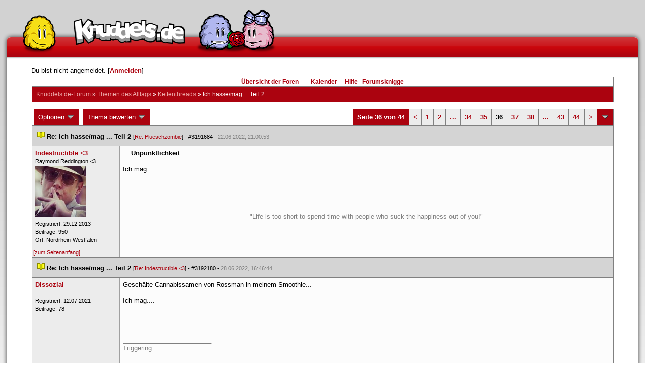

--- FILE ---
content_type: text/html; charset=latin1
request_url: https://forum.knuddels.de/ubbthreads.php?ubb=showflat&Number=3192923
body_size: 12398
content:
<!DOCTYPE HTML PUBLIC "-//W3C//DTD HTML 4.01//EN" "http://www.w3.org/TR/html4/strict.dtd">
<html>
<head>
	<title>Ich hasse/mag ... Teil 2 - Knuddels.de-Forum</title>
	<script type="text/javascript">
        var gaProperty = 'UA-34185161-1';

        // Disable tracking if the opt-out cookie exists.
        var disableStr = 'ga-disable-' + gaProperty;
        if (document.cookie.indexOf(disableStr + '=true') > -1) {
            window[disableStr] = true;
        }
    </script>
<script type="text/javascript">
var _gaq = _gaq || [];
_gaq.push(['_setAccount', 'UA-34185161-1']);
_gaq.push(['_addIgnoredRef', 'knuddel']);
_gaq.push(['_setDomainName', 'knuddels.de']);
_gaq.push(['_anonymizeIp', true]);
_gaq.push(['_trackPageview']);
</script>

<link rel="stylesheet" type="text/css" href="/styles/knigge.css">
<link rel="stylesheet" type="text/css" href="/styles/notepad.css">
<style type='text/css'>
<!--
td.post-content div.post_inner div img {
  vertical-align: bottom !important;
}

td.post-content div.post_inner div img[align=left] {
  margin: 0.5em 0.5em 0.5em 0 !important;
}

td.post-content div.post_inner div img[align=right] {
  margin: 0.5em 0 0.5em 0.5em !important;
}

table.statistiktable {
  border-collapse: collapse;
}

table.statistiktable tr,
table.statistiktable td {
  vertical-align: top;
}

table.statistiktable td {
  padding:  0.2em;
  border-top: 1px solid black;
}

table.statistiktable td.empty {
  border-top: 0px !important;
  width: 1.5em;
}

table.statistiktable td.category {
  border-top: 0px !important;
  font-size: 110%;
  font-weight: bold;
}

tr.notepad_notes_exist td {
  background-image: url('/images/general/default/diagonal%20stripes.gif') ;
  background-repeat: repeat;
}

abbr {
  border-bottom: 1px dotted #aaa !important;
  cursor:        help !important;
}

.globalmodname { color: #104e8b !important; }

img[title="Forumssprecher"] {
	display: none;
}

.profile_career {
  background-color:#F7F7F7;
  border:1px solid #808080;
  padding: 4px;
}
-->
</style><meta name="robots" content="index, follow">
	
	<link rel="canonical" href="https://forum.knuddels.de/ubbthreads.php?ubb=showflat&Number=3192923" />
	<!-- URI:  -->
	<meta http-equiv="Content-Type" content="text/html; charset=latin1" >
	<link rel="stylesheet" href="/styles/Knuddels_Red_1421168283.css?v=7.3.1" type="text/css" >
	<link rel="stylesheet" href="/styles/common.css?v=7.3.1" type="text/css" >
	<link rel="shortcut icon" href="/images/general/default/favicon.ico" >
	
	<script type="text/javascript">
		// <![CDATA[
		var baseurl		= "";
		var fullurl		= "https://forum.knuddels.de";
		var script		= "https://forum.knuddels.de/ubbthreads.php";
		var imagedir		= "general/default";
		var myUid		= '';
		var submitClicked 	= "Dein Beitrag ist bereits abgeschickt. Der Absenden-Knopf ist nun deaktiviert.";
		var open_block		= new Image();
		open_block.src		= baseurl + "/images/general/default/toggle_open.gif";
		var closed_block	= new Image();
		closed_block.src	= baseurl + "/images/general/default/toggle_closed.gif";
		var loadingpreview	= "Lade Vorschau";
		var today		= '25';
		var s_priv		= '';
		var safetyCheckText     = "Sind Sie sicher?";
		var user_time_format    = "";
		var forum_sessioncookie = "de_ubbt_mysess";
		var all_replies_in_one_window = "" == "common_window";
		// ]]>
	</script>
		<script type="text/javascript" src="/ubb_js/ubb_jslib.js?v=7.3.1"></script>
		<script type="text/javascript" src="/ubb_js/notepad.js?v=7.3.1"></script>
		<script type="text/javascript" src="/ubb_js/startup.js?v=7.3.1"></script>
		<script type="text/javascript" src="/ubb_js/showflat.js?v=7.3.1"></script>
		<script type="text/javascript" src="/ubb_js/image.js?v=7.3.1"></script>
		<script type="text/javascript" src="/ubb_js/quickquote.js?v=7.3.1"></script>
		<!-- wrapper-layout css -->
	<meta http-equiv="content-type" content="text/html; charset=utf-8">
	<meta name="description" content="Knuddels.de der Chat: Chatten, Flirten & Verlieben">
	<meta name="keywords" content="forum,threads,topics,user,hilfe,faqchat,chatten,online chat,flirt,single,flirtchat,kontakt,kostenlos,spiele,billard chat,liebe,singles,partner,blind,date,flirten,kostenlose,homepages,fotos,games,partnersuche,foren,forum,knuddeln,knuddels,knuddelz,chatflirt,kuscheln,knutschen,leidenschaft,freunde,kuss,kÃ¼ssen,reden,zungenkuss,lust,dates,livechat,quiz,hangman,kitzeln,spass,chats,chatter,chaten,mafia,spiel,freude,james,spass,suche,knuddel,knuffeln,room,bar,talk,torten werfen">
	<meta name="author" content="Knuddels">
	<meta name="Copyright" content="Knuddels">
	<meta name="content-language" content="de">
	<meta http-equiv="Content-Script-Type" content="text/javascript">
	<meta http-equiv="Content-Style-Type" content="text/css">
	<link rel="shortcut icon" href="/favicon.ico" type="image/x-icon">
	<meta http-equiv="imagetoolbar" content="no">
	<meta name="MSSmartTagsPreventParsing" content="true">
	<meta http-equiv="expires" content="0">
	<meta name="robots" content="index,follow">
	<meta name="revisit-after" content="5 Days">
	<meta name="doc-class" content="Completed">
	<meta name="Rating" content="General">
	<link href="/sf2/b/reset.css" rel="stylesheet" type="text/css">
	<link href="/sf2/b/default.css" rel="stylesheet" type="text/css">
	<link href="/sf2/m/boxes/boxes.css" rel="stylesheet" type="text/css">
	<script src="/sf2/b/yui3/yui/yui-min.js" type="text/javascript"></script>
	<!-- dynamic yui files -->
	<script src="/sf2/b/base.js" type="text/javascript"></script>
	<!-- specific files -->
	<link href="/sf2/f/forum/forum.css" rel="stylesheet" type="text/css">
	<script src="/sf2/b/popuphint.js" type="text/javascript"></script>

	<!-- END wrapper layout css -->


	<!-- Begin Cookie Consent plugin by Silktide - http://silktide.com/cookieconsent -->
	<script type="text/javascript">
// <![CDATA[
    	window.cookieconsent_options = {
			"message":"Cookies helfen uns bei der Bereitstellung unserer Dienste. Durch die Nutzung unserer Dienste erklÃ¤ren Sie sich damit einverstanden, dass wir Cookies setzen.",
			"dismiss":"OK",
			"learnMore":"Mehr erfahren",
			"link":"https://www.knuddels.de/legal/privacy-policy.html",
			"theme":"https://www.knuddels.de/static/base/css/cookie-consent-theme.css"
		};
// ]]>
	</script>
	<script type="text/javascript" src="//s3.amazonaws.com/cc.silktide.com/cookieconsent.latest.min.js"></script>
	<!-- End Cookie Consent plugin -->

</head>
<body class="variant-de forum"  onclick="if(event.which!=3){clearMenus(event)}" onunload='clearSubmit()'>
<!-- new pos of absolute elements -->
<div style="text-align: left;" id="top">
	
	</div> <!-- end wrapper for popup-scripts -->

<!-- wrapper layout html prefix -->
<!-- begin of main part -->
<div id="kbody">
	<div class="yui-skin-sam" id="yuiconsolecontainer">
	</div>
	<div id="kad1">
		<div id="kad1i" style="width:950px;">
		</div>
	</div>
	<div id="kdoc" class="yui-t2 kdoc-navidisabled"> <div id="hd">
		<div id="khd">

			<div class="hdbox">
				<div class="l"></div> <div class="r"></div>
				<div class="content">
					<a href="https://www.knuddels.de/" target="_top" title="Knuddels Chat / Chatroom">	<div id="mascot1" class="mascot1 normal"></div>
						<div class="logo"></div>
						<div class="mascot2"></div>
					</a>
					<ul class="hdm">

					<div id="popupbox">
						<div style="margin: 0pt; width: 19px; height: 10px; font-size: 4px;
float: left;"> </div>
						<div style="margin: 3px 0pt 0pt; width: 267px;
height: 62px; font-size: 11px; float: left;" id="popuphint"></div>
						<div style="margin: 13px 0pt 0pt 25px; width: 65px; height: 50px;
font-size: 11px; float: left;" id="popuparrow"></div>
						<div style="height: 4px; font-size: 4px; float: none; clear: both;"></div>
					</div>
				</div>
				<div class="hr"></div>
			</div>

		</div>
	</div>
		<div id="bd1">
			<div id="bd2">
				<div id="bd3">
					<div id="yui-main">
						<div id="yui-main-border"><div class="border"></div></div>
						<div class="yui-b" id="yui-main-content">
							<div id="kmain">
								<div class="forum">
									<!-- BEGIN forum content, end header.template -->
									<!-- END wrapper layout html prefix -->
									

									
									<div id="content">
										
										<!-- here was the popup-boxes code -->
										<div style="margin: 4px 2.5%; width: 95%;">Du bist nicht angemeldet. [<a href="/ubbthreads.php?ubb=login">Anmelden</a>]
																					</div>

										<table align="center" width="95%" cellpadding="0" cellspacing="0">
											<tr>
												<td>
													<table width="100%" class="t_outer" cellpadding="0" cellspacing="0">
<tr>
<td>
<table width="100%" class="t_inner" cellpadding="0" cellspacing="1">
											<tr>
												<td class="navigation">
													
																																																				<a href="/ubbthreads.php?ubb=cfrm">&Uuml;bersicht der Foren</a> &nbsp;&nbsp;
																											 &nbsp;&nbsp;&nbsp;
																												<a href="/ubbthreads.php?ubb=calendar">Kalender</a> &nbsp;&nbsp;&nbsp;
														
														<a href="/ubbthreads.php?ubb=hilfe">Hilfe</a>&nbsp;&nbsp;

														<a href="/ubbthreads.php?ubb=showflat&amp;Number=338550">Forumsknigge</a>
												</td>
											</tr>
											<tr>
												<td class="breadcrumbs">
				<span style="float:left">
																			 <a href="/ubbthreads.php?ubb=cfrm">Knuddels.de-Forum</a> &raquo; <a href="/ubbthreads.php?ubb=cfrm&amp;c=2">Themen des Alltags</a> &raquo; <a href="/ubbthreads.php?ubb=postlist&amp;Board=54">Kettenthreads</a> &raquo; <h1 style="display: inline; font-size: inherit; font-weight: inherit">Ich hasse/mag ... Teil 2</h1>
												</span>
												</td>
											</tr>
											</table>
</td>
</tr>
</table>


											</td>
											</tr>
											<tr>
												<td>
													<table width="100%" cellpadding="0" cellspacing="0" style="margin-top: -5px">

<tr><td width="100%" class="body_col" valign="top">

<script type="text/javascript">
<!--
var lang = new Object();
lang['NOTES'] = "Notizen";
lang['ERROR_RESPONSE_XML_EMPTY'] = "Antwort-XML war leer!";
lang['ERROR_NO_POST_ID'] = "Antwort-XML enthält keinen Post-ID!";
lang['ERROR_NO_RESULT'] = "Antwort-XML enthält kein result!";
lang['ERROR_INVALID_POST_ID'] = "Ungültiger POST-ID!";
lang['PLEASE_WAIT'] = "Bitte warten";
lang['BUTT_CANCEL'] = "Abbrechen";
lang['ERROR_ADDING_NOTE_FAILED'] = "Beim Hinzufügen ist ein Fehler aufgetreten!";
lang['ERROR_CHANGING_NOTE_FAILED'] = "Beim Hinzufügen ist ein Fehler aufgetreten!";
lang['ERROR_DELETING_NOTE_FAILED'] = "Beim Löschen ist ein Fehler aufgetreten!";
lang['ERROR_CHANGE_NOT_ALLOWED'] = "Sie dürfen diese Notiz nicht (mehr) bearbeiten!";
lang['ERROR_DELETE_NOT_ALLOWED'] = "Sie dürfen diese Notiz nicht (mehr) löschen!";
lang['ERROR_NOTE_BODY_EMPTY'] = "Eine Notiz muss immer Text enthalten!";
lang['ERROR_NO_NOTE_BODY_TRANSMITTED'] = "Fehler: Es wurde kein Notiz-Inhalt übertragen!";
lang['NOTEPAD_NOTE_DELETED'] = "Notiz wurde gelöscht.";
lang['ERROR_SERVER_FORGOT_NOTE'] = "Server-Antwort enthielt keine Notiz! Bitte laden Sie die Seite neu.";
lang['NOTE_LAST_MODIFIED_BY'] = "zuletzt geändert von";
lang['NOTE_LAST_MODIFIED_AT'] = "am";
lang['BUTT_SUBMIT'] = "Absenden";
lang['NO_POPUPS_POSSIBLE'] = "Das Popup konnte nicht geöffnet werden. Bitte überprüfe die Einstellungen deines Browsers und erlaube Popups für das Forum, wenn du die Funktion 'Schnellzitate in gemeinsamem Fenster für alle Threads öffnen' benutzen möchtest!";

var notepad_add_post_notes = 0;
var edit_any_post_notepad = 0;
-->
</script>


<div id="overlaynotepad_overlay" class="overlaynotepad_overlay" style="display: none;"></div>
<div id="overlaynotepad" class="overlaynotepad" style="display: none;"></div>

<div class="controlcontainer">
<div style="float: right;">
<table class="t_standard pagination">
<tr>
<td class="tdheader">Seite 36 von 44</td>
<td class="alt-1"><a href="/ubbthreads.php?ubb=showflat&amp;Number=3192923&amp;page=35" title="Gehe zur Seite 35">&lt;</a></td>
<td class="alt-1"><a href="/ubbthreads.php?ubb=showflat&amp;Number=3192923&amp;page=1" title="Gehe zur Seite 1">1</a></td>
<td class="alt-1"><a href="/ubbthreads.php?ubb=showflat&amp;Number=3192923&amp;page=2" title="Gehe zur Seite 2">2</a></td>
<td class="alt-1"><a href="/ubbthreads.php?ubb=showflat&amp;Number=3192923&amp;page=18" title="Gehe zur Seite 18">...</a></td>
<td class="alt-1"><a href="/ubbthreads.php?ubb=showflat&amp;Number=3192923&amp;page=34" title="Gehe zur Seite 34">34</a></td>
<td class="alt-1"><a href="/ubbthreads.php?ubb=showflat&amp;Number=3192923&amp;page=35" title="Gehe zur Seite 35">35</a></td>
<td class="alt-1">36</td>
<td class="alt-1"><a href="/ubbthreads.php?ubb=showflat&amp;Number=3192923&amp;page=37" title="Gehe zur Seite 37">37</a></td>
<td class="alt-1"><a href="/ubbthreads.php?ubb=showflat&amp;Number=3192923&amp;page=38" title="Gehe zur Seite 38">38</a></td>
<td class="alt-1"><a href="/ubbthreads.php?ubb=showflat&amp;Number=3192923&amp;page=40" title="Gehe zur Seite 40">...</a></td>
<td class="alt-1"><a href="/ubbthreads.php?ubb=showflat&amp;Number=3192923&amp;page=43" title="Gehe zur Seite 43">43</a></td>
<td class="alt-1"><a href="/ubbthreads.php?ubb=showflat&amp;Number=3192923&amp;page=44" title="Gehe zur Seite 44">44</a></td>
<td class="alt-1"><a href="/ubbthreads.php?ubb=showflat&amp;Number=3192923&amp;page=37" title="Gehe zur Seite 37">&gt;</a></td>
<td class="tdheader" align="center" style="cursor: pointer" id="pagination_0_control" onclick="showHideMenu('pagination_0_control','pagination_0_popup')" title="Gehe zur Seite..."><img style="vertical-align: middle" src="/images/general/default/toggle_open.gif" alt="" /></td>
</tr>
</table>
</div>
<div id="pagination_0_popup" style="display: none;">
<table class="popup_menu">
<tr><td nowrap='nowrap' class="popup_menu_header">
Gehe zur Seite...
</td></tr>
<tr>
<td class="popup_menu_content noclose" valign="middle">
<label><input type="text" name="gotopaginate" id="gotopagination_0" size="4" class="form-input" /> <input type="submit" name="textsearch" value="Los" onclick="goto_page('showflat&amp;Number=3192923&amp;page=','gotopagination_0'); return false;" class="form-button" /></label>
</td>
</tr>
</table>
</div>
</div>
<table cellpadding="0" cellspacing="0" class="controlcontainer">
<tr>


<td style="padding-right: 3px;">
<table class="t_standard">
<tr>
<td class="tdheader" style="cursor: pointer" id="options_control" onclick="showHideMenu('options_control','options_popup')">
Optionen <img style="vertical-align: middle" src="/images/general/default/toggle_open.gif" alt="" />
</td>
</tr>
</table>

</td>

<td style="padding-right: 3px;">
<table class="t_standard">
<tr>
<td class="tdheader" style="cursor: pointer" id="rating_control" onclick="showHideMenu('rating_control','rating_popup')">
Thema bewerten <img style="vertical-align: middle" src="/images/general/default/toggle_open.gif" alt="" />
</td>
</tr>
</table>
</td>


</tr>
</table>

<table width="100%" class="t_outer noymargins" cellpadding="0" cellspacing="0" >
  <tr>
    <td>
      <table width="100%" class="t_inner noymargins" cellpadding="0" cellspacing="0" id="actualthreadcontent">
        
<tr id="Post3191684">
        <td colspan="2" class="subjecttable">
                                <a href="/ubbthreads.php?ubb=showflat&amp;Number=3191684#Post3191684"
              ><img src="/images/icons/default/book.gif" alt="" /></a>
          <b>Re: Ich hasse/mag ... Teil 2</b>
                      
                    <span class="small">
          [<a href="/ubbthreads.php?ubb=showflat&amp;Number=3191677#Post3191677" target="_blank"  rel="nofollow">Re: Plueschzombie</a>]
            - <span id="number3191684">#3191684</span> - <span class="date">22.06.2022, 21:00:53</span>
          </span>
        </td>
      </tr>

      <tr>
        <td width="15%" valign="top" class="author-content" style="max-width:200px;">
          <b><span id="menu_control_3191684"><a href="javascript:void(0);" onclick="showHideMenu('menu_control_3191684','profile_popup_3191684');"><span style="word-wrap: break-word">Indestructible &lt;3</span></a></span></b> 
                    <span class="small">
                                      <br />
              Raymo&#8203;nd Re&#8203;dding&#8203;ton &lt;&#8203;3&#8203;
                                    <br />
            <img src="/images/avatars/uploads/1767874.png" alt="" width="100" height="100" class="avatar" />
            <br />
            Registriert:  29.12.2013
                          <br />
              Beitr&auml;ge: 950
                                      <br />
              Ort: Nordrhein-Westfalen
                                  </span>
        </td>
        <td width="85%" class="post-content"
                    valign="top">
          <div class="post_inner">
            <div id="body0">... <span style="font-weight: bold">Unpünktlichkeit</span>.<br /><br />Ich mag ...</div>
            

            
       	                              <div class="signature">_________________________<br /><div style="text-align: center">&quot;Life is too short to spend time with people who suck the happiness out of you!&quot;</div></div>
                        <br />
          </div>
        </td>
      </tr>
      <tr>
        <td class="post_top_link" valign="bottom">
          <a href="#top">[zum Seitenanfang]</a>
        </td>
        <td class="post-options" valign="bottom" align="right">
          &nbsp;
        </td>
      </tr>

  
<tr id="Post3192180">
        <td colspan="2" class="subjecttable">
                                <a href="/ubbthreads.php?ubb=showflat&amp;Number=3192180#Post3192180"
              ><img src="/images/icons/default/book.gif" alt="" /></a>
          <b>Re: Ich hasse/mag ... Teil 2</b>
                    <span class="small">
          [<a href="/ubbthreads.php?ubb=showflat&amp;Number=3191684#Post3191684" target="_blank"  rel="nofollow">Re: Indestructible &lt;3</a>]
            - <span id="number3192180">#3192180</span> - <span class="date">28.06.2022, 16:46:44</span>
          </span>
        </td>
      </tr>

      <tr>
        <td width="15%" valign="top" class="author-content" style="max-width:200px;">
          <b><span id="menu_control_3192180"><a href="javascript:void(0);" onclick="showHideMenu('menu_control_3192180','profile_popup_3192180');"><span style="word-wrap: break-word">Dissozial</span></a></span></b> 
                    <span class="small">
                                                <br />
            
            <br />
            Registriert:  12.07.2021
                          <br />
              Beitr&auml;ge: 78
                                              </span>
        </td>
        <td width="85%" class="post-content"
                    valign="top">
          <div class="post_inner">
            <div id="body1"> Geschälte Cannabissamen von Rossman in meinem Smoothie...<br /><br />Ich mag....</div>
            

            
       	                              <div class="signature">_________________________<br />Triggering </div>
                        <br />
          </div>
        </td>
      </tr>
      <tr>
        <td class="post_top_link" valign="bottom">
          <a href="#top">[zum Seitenanfang]</a>
        </td>
        <td class="post-options" valign="bottom" align="right">
          &nbsp;
        </td>
      </tr>

<tr id="Post3192189">
        <td colspan="2" class="subjecttable">
                                <a href="/ubbthreads.php?ubb=showflat&amp;Number=3192189#Post3192189"
              ><img src="/images/icons/default/book.gif" alt="" /></a>
          <b>Re: Ich hasse/mag ... Teil 2</b>
                    <span class="small">
          [<a href="/ubbthreads.php?ubb=showflat&amp;Number=3191684#Post3191684" target="_blank"  rel="nofollow">Re: Indestructible &lt;3</a>]
            - <span id="number3192189">#3192189</span> - <span class="date">28.06.2022, 19:10:35</span>
          </span>
        </td>
      </tr>

      <tr>
        <td width="15%" valign="top" class="author-content" style="max-width:200px;">
          <b><span id="menu_control_3192189"><a href="javascript:void(0);" onclick="showHideMenu('menu_control_3192189','profile_popup_3192189');"><span style="word-wrap: break-word">SchnarchSchaf</span></a></span></b> 
                    <span class="small">
                                      <br />
              CT-S&uuml;&#8203;chtig&#8203;es Sc&#8203;haf&#8203;
                                    <br />
            <img src="/images/avatars/uploads/1205820.gif" alt="" width="85" height="100" class="avatar" />
            <br />
            Registriert:  20.07.2008
                          <br />
              Beitr&auml;ge: 262
                                      <br />
              Ort: Medamana
                                  </span>
        </td>
        <td width="85%" class="post-content"
                    valign="top">
          <div class="post_inner">
            <div id="body2"> Menschen welche NICHT mit den Gefühlen anderer spielen !<br /><br />Ich hasse ...</div>
            

            
       	                              <div class="signature">_________________________<br /><span style="font-weight: bold">Es kann nur ein <span style="text-decoration: underline">verrücktes</span> Schaf geben</span><br /><br /><div class="ubbcode-block"><div class="ubbcode-header">Zitat:</div><div class="ubbcode-body"><span style="font-weight: bold"><span style="color: red">„Ich bin um 9 zurück. Und kratz‘ die Katze von der Wand!“</span></span></div></div></div>
                        <br />
          </div>
        </td>
      </tr>
      <tr>
        <td class="post_top_link" valign="bottom">
          <a href="#top">[zum Seitenanfang]</a>
        </td>
        <td class="post-options" valign="bottom" align="right">
          &nbsp;
        </td>
      </tr>

<tr id="Post3192191">
        <td colspan="2" class="subjecttable">
                                <a href="/ubbthreads.php?ubb=showflat&amp;Number=3192191#Post3192191"
              ><img src="/images/icons/default/book.gif" alt="" /></a>
          <b>Re: Ich hasse/mag ... Teil 2</b>
                    <span class="small">
          [<a href="/ubbthreads.php?ubb=showflat&amp;Number=3192189#Post3192189" target="_blank"  rel="nofollow">Re: SchnarchSchaf</a>]
            - <span id="number3192191">#3192191</span> - <span class="date">28.06.2022, 19:24:00</span>
          </span>
        </td>
      </tr>

      <tr>
        <td width="15%" valign="top" class="author-content" style="max-width:200px;">
          <b><span id="menu_control_3192191"><a href="javascript:void(0);" onclick="showHideMenu('menu_control_3192191','profile_popup_3192191');"><span style="word-wrap: break-word">K&ouml;nig Gil-Galad</span></a></span></b> 
                    <span class="small">
                                      <br />
              &#8203;Reverse
                                    <br />
            <img src="/images/avatars/uploads/848644.jpg" alt="" width="100" height="100" class="avatar" />
            <br />
            Registriert:  26.01.2007
                          <br />
              Beitr&auml;ge: 2.263
                                      <br />
              Ort: Walsrode
                                  </span>
        </td>
        <td width="85%" class="post-content"
                    valign="top">
          <div class="post_inner">
            <div id="body3">Ungerechtigkeit.<br /><br />Ich mag...</div>
            

            
       	                              <div class="signature">_________________________<br />Stark zu sein bedeutet nicht,<br />nie zu fallen sondern immer<br />wieder auf zu stehen!!</div>
                        <br />
          </div>
        </td>
      </tr>
      <tr>
        <td class="post_top_link" valign="bottom">
          <a href="#top">[zum Seitenanfang]</a>
        </td>
        <td class="post-options" valign="bottom" align="right">
          &nbsp;
        </td>
      </tr>

<tr id="Post3192225">
        <td colspan="2" class="subjecttable">
                                <a href="/ubbthreads.php?ubb=showflat&amp;Number=3192225#Post3192225"
              ><img src="/images/icons/default/book.gif" alt="" /></a>
          <b>Re: Ich hasse/mag ... Teil 2</b>
                    <span class="small">
          [<a href="/ubbthreads.php?ubb=showflat&amp;Number=3192191#Post3192191" target="_blank"  rel="nofollow">Re: K&ouml;nig Gil-Galad</a>]
            - <span id="number3192225">#3192225</span> - <span class="date">28.06.2022, 22:16:19</span>
          </span>
        </td>
      </tr>

      <tr>
        <td width="15%" valign="top" class="author-content" style="max-width:200px;">
          <b><span id="menu_control_3192225"><a href="javascript:void(0);" onclick="showHideMenu('menu_control_3192225','profile_popup_3192225');"><span style="word-wrap: break-word">Lokino</span></a></span></b> 
                    <span class="small">
                                      <br />
              &#8203;Wundersch&ouml;nes Chaos
                                    <br />
            <img src="/images/avatars/uploads/1794178.png" alt="" width="100" height="95" class="avatar" />
            <br />
            Registriert:  29.07.2014
                          <br />
              Beitr&auml;ge: 2.276
                                      <br />
              Ort: Geheimversteck
                                  </span>
        </td>
        <td width="85%" class="post-content"
                    valign="top">
          <div class="post_inner">
            <div id="body4">RICHTIG GEILEN FETTEN DÖNER, WO DIE SAUCE SCHON DURCHDROPFT!!!!<br /><br />Ich mag...</div>
            

            
       	                            <br />
          </div>
        </td>
      </tr>
      <tr>
        <td class="post_top_link" valign="bottom">
          <a href="#top">[zum Seitenanfang]</a>
        </td>
        <td class="post-options" valign="bottom" align="right">
          &nbsp;
        </td>
      </tr>

<tr id="Post3192227">
        <td colspan="2" class="subjecttable">
                                <a href="/ubbthreads.php?ubb=showflat&amp;Number=3192227#Post3192227"
              ><img src="/images/icons/default/book.gif" alt="" /></a>
          <b>Re: Ich hasse/mag ... Teil 2</b>
                    <span class="small">
          [<a href="/ubbthreads.php?ubb=showflat&amp;Number=3192225#Post3192225" target="_blank"  rel="nofollow">Re: Lokino</a>]
            - <span id="number3192227">#3192227</span> - <span class="date">28.06.2022, 22:20:15</span>
          </span>
        </td>
      </tr>

      <tr>
        <td width="15%" valign="top" class="author-content" style="max-width:200px;">
          <b><span id="menu_control_3192227"><a href="javascript:void(0);" onclick="showHideMenu('menu_control_3192227','profile_popup_3192227');"><span style="word-wrap: break-word">Frozen Hope</span></a></span></b> 
                    <span class="small">
                                      <br />
              &#8203;frozen in time
                                    <br />
            <img src="/images/avatars/uploads/1864490.jpg" alt="" width="86" height="92" class="avatar" />
            <br />
            Registriert:  19.09.2015
                          <br />
              Beitr&auml;ge: 2.040
                                      <br />
              Ort: Magdeburg
                                  </span>
        </td>
        <td width="85%" class="post-content"
                    valign="top">
          <div class="post_inner">
            <div id="body5">Meine Katzen, wenn sie mich in den Schlaf schnurren.<br /><br />Ich hasse...</div>
            

            
       	                              <div class="signature">_________________________<br />Solitary, but not empty and alone.</div>
                        <br />
          </div>
        </td>
      </tr>
      <tr>
        <td class="post_top_link" valign="bottom">
          <a href="#top">[zum Seitenanfang]</a>
        </td>
        <td class="post-options" valign="bottom" align="right">
          &nbsp;
        </td>
      </tr>

<tr id="Post3192246">
        <td colspan="2" class="subjecttable">
                                <a href="/ubbthreads.php?ubb=showflat&amp;Number=3192246#Post3192246"
              ><img src="/images/icons/default/book.gif" alt="" /></a>
          <b>Re: Ich hasse/mag ... Teil 2</b>
                    <span class="small">
          [<a href="/ubbthreads.php?ubb=showflat&amp;Number=3192227#Post3192227" target="_blank"  rel="nofollow">Re: Frozen Hope</a>]
            - <span id="number3192246">#3192246</span> - <span class="date">29.06.2022, 08:53:06</span>
          </span>
        </td>
      </tr>

      <tr>
        <td width="15%" valign="top" class="author-content" style="max-width:200px;">
          <b><span id="menu_control_3192246"><a href="javascript:void(0);" onclick="showHideMenu('menu_control_3192246','profile_popup_3192246');"><span style="word-wrap: break-word">Soffel</span></a></span></b> 
                    <span class="small">
                                                <br />
            <img src="/images/avatars/uploads/1459829.png" alt="" width="100" height="100" class="avatar" />
            <br />
            Registriert:  10.02.2010
                          <br />
              Beitr&auml;ge: 3.915
                                              </span>
        </td>
        <td width="85%" class="post-content"
                    valign="top">
          <div class="post_inner">
            <div id="body6">Ungerechtigkeit <br /><br />Ich mag...</div>
            

            
       	                            <br />
          </div>
        </td>
      </tr>
      <tr>
        <td class="post_top_link" valign="bottom">
          <a href="#top">[zum Seitenanfang]</a>
        </td>
        <td class="post-options" valign="bottom" align="right">
          &nbsp;
        </td>
      </tr>

<tr id="Post3192420">
        <td colspan="2" class="subjecttable">
                                <a href="/ubbthreads.php?ubb=showflat&amp;Number=3192420#Post3192420"
              ><img src="/images/icons/default/book.gif" alt="" /></a>
          <b>Re: Ich hasse/mag ... Teil 2</b>
                    <span class="small">
          [<a href="/ubbthreads.php?ubb=showflat&amp;Number=3192246#Post3192246" target="_blank"  rel="nofollow">Re: Soffel</a>]
            - <span id="number3192420">#3192420</span> - <span class="date">01.07.2022, 07:00:06</span>
          </span>
        </td>
      </tr>

      <tr>
        <td width="15%" valign="top" class="author-content" style="max-width:200px;">
          <b><span id="menu_control_3192420"><a href="javascript:void(0);" onclick="showHideMenu('menu_control_3192420','profile_popup_3192420');"><span style="word-wrap: break-word">Quing</span></a></span></b> 
                    <span class="small">
                                                <br />
            <img src="/images/avatars/uploads/1728296.jpg" alt="" width="97" height="100" class="avatar" />
            <br />
            Registriert:  23.01.2013
                          <br />
              Beitr&auml;ge: 469
                                              </span>
        </td>
        <td width="85%" class="post-content"
                    valign="top">
          <div class="post_inner">
            <div id="body7">bzw. liebe meine neue Wohnung. <br /><br />Ich mag...</div>
            

            
       	                              <div class="signature">_________________________<br />&quot;The man who kills the animals today is the man who kills the people who get in his way tomorrow.&quot;<br />Dian Fossey</div>
                        <br />
          </div>
        </td>
      </tr>
      <tr>
        <td class="post_top_link" valign="bottom">
          <a href="#top">[zum Seitenanfang]</a>
        </td>
        <td class="post-options" valign="bottom" align="right">
          &nbsp;
        </td>
      </tr>

<tr id="Post3192502">
        <td colspan="2" class="subjecttable">
                                <a href="/ubbthreads.php?ubb=showflat&amp;Number=3192502#Post3192502"
              ><img src="/images/icons/default/book.gif" alt="" /></a>
          <b>Re: Ich hasse/mag ... Teil 2</b>
                    <span class="small">
          [<a href="/ubbthreads.php?ubb=showflat&amp;Number=3192420#Post3192420" target="_blank"  rel="nofollow">Re: Quing</a>]
            - <span id="number3192502">#3192502</span> - <span class="date">02.07.2022, 10:36:35</span>
          </span>
        </td>
      </tr>

      <tr>
        <td width="15%" valign="top" class="author-content" style="max-width:200px;">
          <b>Meredith Rodney McKay</b> 
                    <span class="small">
                                      <br />
              Nicht registriert
                                    <br />
            
            <br />
            
                          <br />
              
                                              </span>
        </td>
        <td width="85%" class="post-content"
                    valign="top">
          <div class="post_inner">
            <div id="body8">....meine Therapeutin. <img src="/images/graemlins/default/smile.gif" alt=":-)" title="glücklich" height="18" width="18" /><br /><br />Ich hasse....</div>
            

            
       	                            <br />
          </div>
        </td>
      </tr>
      <tr>
        <td class="post_top_link" valign="bottom">
          <a href="#top">[zum Seitenanfang]</a>
        </td>
        <td class="post-options" valign="bottom" align="right">
          &nbsp;
        </td>
      </tr>

<tr id="Post3192806">
        <td colspan="2" class="subjecttable">
                                <a href="/ubbthreads.php?ubb=showflat&amp;Number=3192806#Post3192806"
              ><img src="/images/icons/default/book.gif" alt="" /></a>
          <b>Re: Ich hasse/mag ... Teil 2</b>
                    <span class="small">
          [<a href="/ubbthreads.php?ubb=showflat&amp;Number=3192502#Post3192502" target="_blank"  rel="nofollow">Re: </a>]
            - <span id="number3192806">#3192806</span> - <span class="date">06.07.2022, 19:13:13</span>
          </span>
        </td>
      </tr>

      <tr>
        <td width="15%" valign="top" class="author-content" style="max-width:200px;">
          <b><span id="menu_control_3192806"><a href="javascript:void(0);" onclick="showHideMenu('menu_control_3192806','profile_popup_3192806');"><span style="color: #00aa00"><span style="word-wrap: break-word">Plueschzombie</span></span></a><img src='/images/general/default/mod.gif' alt='Moderator' title='Moderator' border='0' /></span></b> 
                    <span class="small">
                                      <br />
              &#8203;Kr&uuml;mel.
                                    <br />
            <img src="/images/avatars/uploads/1990893.jpg" alt="" width="100" height="100" class="avatar" />
            <br />
            Registriert:  15.10.2017
                          <br />
              Beitr&auml;ge: 951
                                              </span>
        </td>
        <td width="85%" class="post-content"
                    valign="top">
          <div class="post_inner">
            <div id="body9">Halsschmerzen.<br /><br />Ich mag..</div>
            

            
       	                              <div class="signature">_________________________<br />» aspera ad astra «</div>
                        <br />
          </div>
        </td>
      </tr>
      <tr>
        <td class="post_top_link" valign="bottom">
          <a href="#top">[zum Seitenanfang]</a>
        </td>
        <td class="post-options" valign="bottom" align="right">
          &nbsp;
        </td>
      </tr>

<tr id="Post3192819">
        <td colspan="2" class="subjecttable">
                                <a href="/ubbthreads.php?ubb=showflat&amp;Number=3192819#Post3192819"
              ><img src="/images/icons/default/book.gif" alt="" /></a>
          <b>Re: Ich hasse/mag ... Teil 2</b>
                    <span class="small">
          [<a href="/ubbthreads.php?ubb=showflat&amp;Number=3192806#Post3192806" target="_blank"  rel="nofollow">Re: Plueschzombie</a>]
            - <span id="number3192819">#3192819</span> - <span class="date">06.07.2022, 21:26:09</span>
          </span>
        </td>
      </tr>

      <tr>
        <td width="15%" valign="top" class="author-content" style="max-width:200px;">
          <b><span id="menu_control_3192819"><a href="javascript:void(0);" onclick="showHideMenu('menu_control_3192819','profile_popup_3192819');"><span style="word-wrap: break-word">Soffel</span></a></span></b> 
                    <span class="small">
                                                <br />
            <img src="/images/avatars/uploads/1459829.png" alt="" width="100" height="100" class="avatar" />
            <br />
            Registriert:  10.02.2010
                          <br />
              Beitr&auml;ge: 3.915
                                              </span>
        </td>
        <td width="85%" class="post-content"
                    valign="top">
          <div class="post_inner">
            <div id="body10">Menschen eine Freude zu bereiten. <br /><br />Ich hasse...</div>
            

            
       	                            <br />
          </div>
        </td>
      </tr>
      <tr>
        <td class="post_top_link" valign="bottom">
          <a href="#top">[zum Seitenanfang]</a>
        </td>
        <td class="post-options" valign="bottom" align="right">
          &nbsp;
        </td>
      </tr>

<tr id="Post3192823">
        <td colspan="2" class="subjecttable">
                                <a href="/ubbthreads.php?ubb=showflat&amp;Number=3192823#Post3192823"
              ><img src="/images/icons/default/book.gif" alt="" /></a>
          <b>Re: Ich hasse/mag ... Teil 2</b>
                    <span class="small">
          [<a href="/ubbthreads.php?ubb=showflat&amp;Number=3192819#Post3192819" target="_blank"  rel="nofollow">Re: Soffel</a>]
            - <span id="number3192823">#3192823</span> - <span class="date">06.07.2022, 22:26:19</span>
          </span>
        </td>
      </tr>

      <tr>
        <td width="15%" valign="top" class="author-content" style="max-width:200px;">
          <b><span id="menu_control_3192823"><a href="javascript:void(0);" onclick="showHideMenu('menu_control_3192823','profile_popup_3192823');"><span style="word-wrap: break-word">COUNTERSTRIKE-BOY</span></a></span></b> 
                    <span class="small">
                                      <br />
              Arcti&#8203;c War&#8203;fare &#8203;Magnu&#8203;m&#8203;
                                    <br />
            <img src="/images/avatars/uploads/118925.jpg" alt="" width="100" height="100" class="avatar" />
            <br />
            Registriert:  18.05.2003
                          <br />
              Beitr&auml;ge: 701
                                      <br />
              Ort: BERLIN
                                  </span>
        </td>
        <td width="85%" class="post-content"
                    valign="top">
          <div class="post_inner">
            <div id="body11">Rückenschmerzen.<br /><br />Ich mag...</div>
            

            
       	                            <br />
          </div>
        </td>
      </tr>
      <tr>
        <td class="post_top_link" valign="bottom">
          <a href="#top">[zum Seitenanfang]</a>
        </td>
        <td class="post-options" valign="bottom" align="right">
          &nbsp;
        </td>
      </tr>

<tr id="Post3192836">
        <td colspan="2" class="subjecttable">
                                <a href="/ubbthreads.php?ubb=showflat&amp;Number=3192836#Post3192836"
              ><img src="/images/icons/default/book.gif" alt="" /></a>
          <b>Re: Ich hasse/mag ... Teil 2</b>
                    <span class="small">
          [<a href="/ubbthreads.php?ubb=showflat&amp;Number=3192823#Post3192823" target="_blank"  rel="nofollow">Re: COUNTERSTRIKE-BOY</a>]
            - <span id="number3192836">#3192836</span> - <span class="date">07.07.2022, 00:33:16</span>
          </span>
        </td>
      </tr>

      <tr>
        <td width="15%" valign="top" class="author-content" style="max-width:200px;">
          <b><span id="menu_control_3192836"><a href="javascript:void(0);" onclick="showHideMenu('menu_control_3192836','profile_popup_3192836');"><span style="word-wrap: break-word">Juzwatcher</span></a></span></b> 
                    <span class="small">
                                                <br />
            
            <br />
            Registriert:  29.07.2013
                          <br />
              Beitr&auml;ge: 294
                                      <br />
              Ort: <span title="Deutschland, Mecklenburg-Vorpommern ">Deutschland, Mecklenburg-Vorpo... </span>
                                  </span>
        </td>
        <td width="85%" class="post-content"
                    valign="top">
          <div class="post_inner">
            <div id="body12">Musik-Veranstaltungen.<br /><br />Ich hasse...</div>
            

            
       	                              <div class="signature">_________________________<br />Liebe Grüße,<br /><br />Maltorian | Markus<br /></div>
                        <br />
          </div>
        </td>
      </tr>
      <tr>
        <td class="post_top_link" valign="bottom">
          <a href="#top">[zum Seitenanfang]</a>
        </td>
        <td class="post-options" valign="bottom" align="right">
          &nbsp;
        </td>
      </tr>

<tr id="Post3192837">
        <td colspan="2" class="subjecttable">
                                <a href="/ubbthreads.php?ubb=showflat&amp;Number=3192837#Post3192837"
              ><img src="/images/icons/default/book.gif" alt="" /></a>
          <b>Re: Ich hasse/mag ... Teil 2</b>
                    <span class="small">
          [<a href="/ubbthreads.php?ubb=showflat&amp;Number=3192836#Post3192836" target="_blank"  rel="nofollow">Re: Juzwatcher</a>]
            - <span id="number3192837">#3192837</span> - <span class="date">07.07.2022, 01:19:25</span>
          </span>
        </td>
      </tr>

      <tr>
        <td width="15%" valign="top" class="author-content" style="max-width:200px;">
          <b><span id="menu_control_3192837"><a href="javascript:void(0);" onclick="showHideMenu('menu_control_3192837','profile_popup_3192837');"><span style="word-wrap: break-word">root</span></a></span></b> 
                    <span class="small">
                                                <br />
            <img src="/images/avatars/uploads/1596756.png" alt="" width="100" height="100" class="avatar" />
            <br />
            Registriert:  19.03.2011
                          <br />
              Beitr&auml;ge: 1.812
                                              </span>
        </td>
        <td width="85%" class="post-content"
                    valign="top">
          <div class="post_inner">
            <div id="body13">Social Gambling.<br /><br />Ich mag...</div>
            

            
       	                              <div class="signature">_________________________<br /><span style="color: grey">/</span></div>
                        <br />
          </div>
        </td>
      </tr>
      <tr>
        <td class="post_top_link" valign="bottom">
          <a href="#top">[zum Seitenanfang]</a>
        </td>
        <td class="post-options" valign="bottom" align="right">
          &nbsp;
        </td>
      </tr>

<tr id="Post3192885">
        <td colspan="2" class="subjecttable">
                                <a href="/ubbthreads.php?ubb=showflat&amp;Number=3192885#Post3192885"
              ><img src="/images/icons/default/book.gif" alt="" /></a>
          <b>Re: Ich hasse/mag ... Teil 2</b>
                    <span class="small">
          [<a href="/ubbthreads.php?ubb=showflat&amp;Number=3192837#Post3192837" target="_blank"  rel="nofollow">Re: root</a>]
            - <span id="number3192885">#3192885</span> - <span class="date">07.07.2022, 23:56:00</span>
          </span>
        </td>
      </tr>

      <tr>
        <td width="15%" valign="top" class="author-content" style="max-width:200px;">
          <b><span id="menu_control_3192885"><a href="javascript:void(0);" onclick="showHideMenu('menu_control_3192885','profile_popup_3192885');"><span style="word-wrap: break-word">Oltion</span></a></span></b> 
                    <span class="small">
                                                <br />
            <img src="/images/avatars/uploads/2077058.jpg" alt="" width="63" height="100" class="avatar" />
            <br />
            Registriert:  08.01.2020
                          <br />
              Beitr&auml;ge: 727
                                              </span>
        </td>
        <td width="85%" class="post-content"
                    valign="top">
          <div class="post_inner">
            <div id="body14">Käsekuchen<br /><br />Ich hasse....</div>
            

            
       	                              <div class="signature">_________________________<br />Mach keine Pläne, sei bitte faul für mich!</div>
                        <br />
          </div>
        </td>
      </tr>
      <tr>
        <td class="post_top_link" valign="bottom">
          <a href="#top">[zum Seitenanfang]</a>
        </td>
        <td class="post-options" valign="bottom" align="right">
          &nbsp;
        </td>
      </tr>

<tr id="Post3192887">
        <td colspan="2" class="subjecttable">
                                <a href="/ubbthreads.php?ubb=showflat&amp;Number=3192887#Post3192887"
              ><img src="/images/icons/default/book.gif" alt="" /></a>
          <b>Re: Ich hasse/mag ... Teil 2</b>
                    <span class="small">
          [<a href="/ubbthreads.php?ubb=showflat&amp;Number=3192885#Post3192885" target="_blank"  rel="nofollow">Re: Oltion</a>]
            - <span id="number3192887">#3192887</span> - <span class="date">08.07.2022, 06:53:32</span>
          </span>
        </td>
      </tr>

      <tr>
        <td width="15%" valign="top" class="author-content" style="max-width:200px;">
          <b><span id="menu_control_3192887"><a href="javascript:void(0);" onclick="showHideMenu('menu_control_3192887','profile_popup_3192887');"><span style="word-wrap: break-word">Niveauvoll</span></a></span></b> 
                    <span class="small">
                                      <br />
              &#8203;Susitionell.
                                    <br />
            <img src="/images/avatars/uploads/1781744.jpg" alt="" width="100" height="100" class="avatar" />
            <br />
            Registriert:  16.04.2014
                          <br />
              Beitr&auml;ge: 864
                                              </span>
        </td>
        <td width="85%" class="post-content"
                    valign="top">
          <div class="post_inner">
            <div id="body15">nervige Kunden.<br /><br /><br />Ich hasse....</div>
            

            
       	                              <div class="signature">_________________________<br />Künstliche Intelligenz ist kein Schutz vor natürlicher Dummheit.</div>
                        <br />
          </div>
        </td>
      </tr>
      <tr>
        <td class="post_top_link" valign="bottom">
          <a href="#top">[zum Seitenanfang]</a>
        </td>
        <td class="post-options" valign="bottom" align="right">
          &nbsp;
        </td>
      </tr>

<tr id="Post3192919">
        <td colspan="2" class="subjecttable">
                                <a href="/ubbthreads.php?ubb=showflat&amp;Number=3192919#Post3192919"
              ><img src="/images/icons/default/book.gif" alt="" /></a>
          <b>Re: Ich hasse/mag ... Teil 2</b>
                    <span class="small">
          [<a href="/ubbthreads.php?ubb=showflat&amp;Number=3192887#Post3192887" target="_blank"  rel="nofollow">Re: Niveauvoll</a>]
            - <span id="number3192919">#3192919</span> - <span class="date">08.07.2022, 16:19:44</span>
          </span>
        </td>
      </tr>

      <tr>
        <td width="15%" valign="top" class="author-content" style="max-width:200px;">
          <b><span id="menu_control_3192919"><a href="javascript:void(0);" onclick="showHideMenu('menu_control_3192919','profile_popup_3192919');"><span style="word-wrap: break-word">SchnarchSchaf</span></a></span></b> 
                    <span class="small">
                                      <br />
              CT-S&uuml;&#8203;chtig&#8203;es Sc&#8203;haf&#8203;
                                    <br />
            <img src="/images/avatars/uploads/1205820.gif" alt="" width="85" height="100" class="avatar" />
            <br />
            Registriert:  20.07.2008
                          <br />
              Beitr&auml;ge: 262
                                      <br />
              Ort: Medamana
                                  </span>
        </td>
        <td width="85%" class="post-content"
                    valign="top">
          <div class="post_inner">
            <div id="body16">... Menschen .... (einfach weil ichs kann)<br /><br /><br />Ich mag...</div>
            

            
       	                              <div class="signature">_________________________<br /><span style="font-weight: bold">Es kann nur ein <span style="text-decoration: underline">verrücktes</span> Schaf geben</span><br /><br /><div class="ubbcode-block"><div class="ubbcode-header">Zitat:</div><div class="ubbcode-body"><span style="font-weight: bold"><span style="color: red">„Ich bin um 9 zurück. Und kratz‘ die Katze von der Wand!“</span></span></div></div></div>
                        <br />
          </div>
        </td>
      </tr>
      <tr>
        <td class="post_top_link" valign="bottom">
          <a href="#top">[zum Seitenanfang]</a>
        </td>
        <td class="post-options" valign="bottom" align="right">
          &nbsp;
        </td>
      </tr>

<tr id="Post3192923">
        <td colspan="2" class="subjecttable">
                                <a href="/ubbthreads.php?ubb=showflat&amp;Number=3192923#Post3192923"
              ><img src="/images/icons/default/book.gif" alt="" /></a>
          <b>Re: Ich hasse/mag ... Teil 2</b>
                    <span class="small">
          [<a href="/ubbthreads.php?ubb=showflat&amp;Number=3192919#Post3192919" target="_blank"  rel="nofollow">Re: SchnarchSchaf</a>]
            - <span id="number3192923">#3192923</span> - <span class="date">08.07.2022, 18:08:23</span>
          </span>
        </td>
      </tr>

      <tr>
        <td width="15%" valign="top" class="author-content" style="max-width:200px;">
          <b><span id="menu_control_3192923"><a href="javascript:void(0);" onclick="showHideMenu('menu_control_3192923','profile_popup_3192923');"><span style="word-wrap: break-word">Soffel</span></a></span></b> 
                    <span class="small">
                                                <br />
            <img src="/images/avatars/uploads/1459829.png" alt="" width="100" height="100" class="avatar" />
            <br />
            Registriert:  10.02.2010
                          <br />
              Beitr&auml;ge: 3.915
                                              </span>
        </td>
        <td width="85%" class="post-content"
                    valign="top">
          <div class="post_inner">
            <div id="body17">Gerechtigkeit.<br /><br />Ich hasse...</div>
            

            
       	                            <br />
          </div>
        </td>
      </tr>
      <tr>
        <td class="post_top_link" valign="bottom">
          <a href="#top">[zum Seitenanfang]</a>
        </td>
        <td class="post-options" valign="bottom" align="right">
          &nbsp;
        </td>
      </tr>

<tr id="Post3192925">
        <td colspan="2" class="subjecttable">
                                <a href="/ubbthreads.php?ubb=showflat&amp;Number=3192925#Post3192925"
              ><img src="/images/icons/default/book.gif" alt="" /></a>
          <b>Re: Ich hasse/mag ... Teil 2</b>
                    <span class="small">
          [<a href="/ubbthreads.php?ubb=showflat&amp;Number=3192923#Post3192923" target="_blank"  rel="nofollow">Re: Soffel</a>]
            - <span id="number3192925">#3192925</span> - <span class="date">08.07.2022, 18:46:19</span>
          </span>
        </td>
      </tr>

      <tr>
        <td width="15%" valign="top" class="author-content" style="max-width:200px;">
          <b><span id="menu_control_3192925"><a href="javascript:void(0);" onclick="showHideMenu('menu_control_3192925','profile_popup_3192925');"><span style="color: #00aa00"><span style="word-wrap: break-word">Blackblood</span></span></a><img src='/images/general/default/mod.gif' alt='Moderator' title='Moderator' border='0' /> <img src='/images/general/default/inactive.gif' alt='inaktiv' title='inaktiv' border='0' /></span></b> 
                    <span class="small">
                                      <br />
              &#8203;Nachkomme der Sieben
                                    <br />
            <img src="/images/avatars/uploads/818659.jpg" alt="" width="100" height="100" class="avatar" />
            <br />
            Registriert:  22.12.2006
                          <br />
              Beitr&auml;ge: 8.845
                                      <br />
              Ort: Berlin
                                  </span>
        </td>
        <td width="85%" class="post-content"
                    valign="top">
          <div class="post_inner">
            <div id="body18">Gewalt.<br /><br />Ich mag...</div>
            

            
       	                              <div class="signature">_________________________<br />„Auf dieser Welt gibt es kein Rätsel, für das es nicht auch eine logische Erklärung gibt.“ – Conan Edogawa<br /></div>
                        <br />
          </div>
        </td>
      </tr>
      <tr>
        <td class="post_top_link" valign="bottom">
          <a href="#top">[zum Seitenanfang]</a>
        </td>
        <td class="post-options" valign="bottom" align="right">
          &nbsp;
        </td>
      </tr>

<tr id="Post3192968">
        <td colspan="2" class="subjecttable">
                                <a href="/ubbthreads.php?ubb=showflat&amp;Number=3192968#Post3192968"
              ><img src="/images/icons/default/book.gif" alt="" /></a>
          <b>Re: Ich hasse/mag ... Teil 2</b>
                    <span class="small">
          [<a href="/ubbthreads.php?ubb=showflat&amp;Number=3192925#Post3192925" target="_blank"  rel="nofollow">Re: Blackblood</a>]
            - <span id="number3192968">#3192968</span> - <span class="date">09.07.2022, 03:23:26</span>
          </span>
        </td>
      </tr>

      <tr>
        <td width="15%" valign="top" class="author-content" style="max-width:200px;">
          <b><span id="menu_control_3192968"><a href="javascript:void(0);" onclick="showHideMenu('menu_control_3192968','profile_popup_3192968');"><span style="word-wrap: break-word">Inferno x</span></a></span></b> 
                    <span class="small">
                                                <br />
            
            <br />
            Registriert:  14.08.2017
                          <br />
              Beitr&auml;ge: 106
                                              </span>
        </td>
        <td width="85%" class="post-content"
                    valign="top">
          <div class="post_inner">
            <div id="body19">Zivilcourage!<br /><br />Ich hasse...</div>
            

            
       	                              <div class="signature">_________________________<br />Vertraue Nichts, wenn du nicht sehen kannst, wo es sein Hirn hat. - Arthur Weasley.</div>
                        <br />
          </div>
        </td>
      </tr>
      <tr>
        <td class="post_top_link" valign="bottom">
          <a href="#top">[zum Seitenanfang]</a>
        </td>
        <td class="post-options" valign="bottom" align="right">
          &nbsp;
        </td>
      </tr>

      </table>
    </td>
  </tr>
</table>


<div class="controlcontainerbottom">
<div style="float: right;">
<table class="t_standard pagination">
<tr>
<td class="tdheader">Seite 36 von 44</td>
<td class="alt-1"><a href="/ubbthreads.php?ubb=showflat&amp;Number=3192923&amp;page=35" title="Gehe zur Seite 35">&lt;</a></td>
<td class="alt-1"><a href="/ubbthreads.php?ubb=showflat&amp;Number=3192923&amp;page=1" title="Gehe zur Seite 1">1</a></td>
<td class="alt-1"><a href="/ubbthreads.php?ubb=showflat&amp;Number=3192923&amp;page=2" title="Gehe zur Seite 2">2</a></td>
<td class="alt-1"><a href="/ubbthreads.php?ubb=showflat&amp;Number=3192923&amp;page=18" title="Gehe zur Seite 18">...</a></td>
<td class="alt-1"><a href="/ubbthreads.php?ubb=showflat&amp;Number=3192923&amp;page=34" title="Gehe zur Seite 34">34</a></td>
<td class="alt-1"><a href="/ubbthreads.php?ubb=showflat&amp;Number=3192923&amp;page=35" title="Gehe zur Seite 35">35</a></td>
<td class="alt-1">36</td>
<td class="alt-1"><a href="/ubbthreads.php?ubb=showflat&amp;Number=3192923&amp;page=37" title="Gehe zur Seite 37">37</a></td>
<td class="alt-1"><a href="/ubbthreads.php?ubb=showflat&amp;Number=3192923&amp;page=38" title="Gehe zur Seite 38">38</a></td>
<td class="alt-1"><a href="/ubbthreads.php?ubb=showflat&amp;Number=3192923&amp;page=40" title="Gehe zur Seite 40">...</a></td>
<td class="alt-1"><a href="/ubbthreads.php?ubb=showflat&amp;Number=3192923&amp;page=43" title="Gehe zur Seite 43">43</a></td>
<td class="alt-1"><a href="/ubbthreads.php?ubb=showflat&amp;Number=3192923&amp;page=44" title="Gehe zur Seite 44">44</a></td>
<td class="alt-1"><a href="/ubbthreads.php?ubb=showflat&amp;Number=3192923&amp;page=37" title="Gehe zur Seite 37">&gt;</a></td>
<td class="tdheader" align="center" style="cursor: pointer" id="_control" onclick="showHideMenu('_control','_popup')" title="Gehe zur Seite..."><img style="vertical-align: middle" src="/images/general/default/toggle_open.gif" alt="" /></td>
</tr>
</table>
</div>
<div id="_popup" style="display: none;">
<table class="popup_menu">
<tr><td nowrap='nowrap' class="popup_menu_header">
Gehe zur Seite...
</td></tr>
<tr>
<td class="popup_menu_content noclose" valign="middle">
<label><input type="text" name="gotopaginate" id="goto" size="4" class="form-input" /> <input type="submit" name="textsearch" value="Los" onclick="goto_page('showflat&amp;Number=3192923&amp;page=','goto'); return false;" class="form-button" /></label>
</td>
</tr>
</table>
</div>
</div>

<div id="prev-next-links">
<table cellpadding="0" cellspacing="0" class="controlcontainerbottom">
<tr>
<td style="padding-right: 3px;">
<table class="t_standard">
<tr>
<td class="tdheader">
<a href="/ubbthreads.php?ubb=grabnext&amp;Board=54&amp;mode=showflat&amp;sticky=0&amp;dir=new&amp;posted=1768075845" style="text-decoration: none;" rel="nofollow"><img style="vertical-align: middle" src="/images/general/default/previous.gif" alt="" />
vorheriges Thema</a>
</td>
</tr>
</table>
</td>
<td style="padding-right: 3px;">
<table class="t_standard">
<tr>
<td class="tdheader">
<a href="/ubbthreads.php?ubb=postlist&amp;Board=54&amp;page=" style="text-decoration: none;">
<img style="vertical-align: middle" src="/images/general/default/all.gif" alt="zeige alle Themen" />
Index</a>
</td>
</tr>
</table>
</td>

<td>
<table class="t_standard">
<tr>
<td class="tdheader">
<a href="/ubbthreads.php?ubb=grabnext&amp;Board=54&amp;mode=showflat&amp;sticky=0&amp;dir=old&amp;posted=1768075845" style="text-decoration: none;" rel="nofollow">
n&auml;chstes Thema <img style="vertical-align: middle" src="/images/general/default/next.gif" alt="" />
</a>
</td>
</tr>
</table>
</td>
</tr>
</table>
</div>

<br />


<div id="preview_area" style="display: none;">
  <table width="100%" class="t_outer noymargins" cellpadding="0" cellspacing="0" >
    <tr>
      <td>
        <table width="100%" class="t_inner noymargins" cellpadding="0" cellspacing="0" >
          
        </table>
      </td>
    </tr>
  </table>
</div>



<br />
<div style="float: right" class="small">
	
<form method="post" action="/ubbthreads.php">
<input type="hidden" name="ubb" value="jumper" />
<table cellpadding="0" cellspacing="0">
<tr>
<td>
<label for="board">gehe zu folgendem Forum</label>

<select name="board" id="board" class="form-select">
<option value="c:17">Rund um den Chat ------</option><option value="1" >&nbsp;&nbsp;&nbsp;News rund um Knuddels</option><option value="6" >&nbsp;&nbsp;&nbsp;Hilfe &amp; Fragen zum Chat</option><option value="564" >&nbsp;&nbsp;&nbsp;Veranstaltungen</option><option value="39" >&nbsp;&nbsp;&nbsp;Bugs</option><option value="293" >&nbsp;&nbsp;&nbsp;MyChannels</option><option value="c:14">Das Forum ------</option><option value="77" >&nbsp;&nbsp;&nbsp;News aus dem Forum</option><option value="9" >&nbsp;&nbsp;&nbsp;Hilfe &amp; Fragen zum Forum</option><option value="446" >&nbsp;&nbsp;&nbsp;Archive</option><option value="199" >&nbsp;&nbsp;&nbsp;&nbsp;&nbsp;&nbsp;Adventskalender</option><option value="157" >&nbsp;&nbsp;&nbsp;&nbsp;&nbsp;&nbsp;&nbsp;&nbsp;&nbsp;Adventskalender 2009</option><option value="186" >&nbsp;&nbsp;&nbsp;&nbsp;&nbsp;&nbsp;&nbsp;&nbsp;&nbsp;Adventskalender 2010</option><option value="228" >&nbsp;&nbsp;&nbsp;&nbsp;&nbsp;&nbsp;&nbsp;&nbsp;&nbsp;Adventskalender 2011</option><option value="249" >&nbsp;&nbsp;&nbsp;&nbsp;&nbsp;&nbsp;&nbsp;&nbsp;&nbsp;Adventskalender 2012</option><option value="258" >&nbsp;&nbsp;&nbsp;&nbsp;&nbsp;&nbsp;&nbsp;&nbsp;&nbsp;Adventskalender 2013</option><option value="278" >&nbsp;&nbsp;&nbsp;&nbsp;&nbsp;&nbsp;&nbsp;&nbsp;&nbsp;Adventskalender 2014</option><option value="300" >&nbsp;&nbsp;&nbsp;&nbsp;&nbsp;&nbsp;&nbsp;&nbsp;&nbsp;Adventskalender 2015</option><option value="331" >&nbsp;&nbsp;&nbsp;&nbsp;&nbsp;&nbsp;&nbsp;&nbsp;&nbsp;Adventskalender 2016</option><option value="356" >&nbsp;&nbsp;&nbsp;&nbsp;&nbsp;&nbsp;&nbsp;&nbsp;&nbsp;Adventskalender 2017</option><option value="434" >&nbsp;&nbsp;&nbsp;&nbsp;&nbsp;&nbsp;&nbsp;&nbsp;&nbsp;Adventskalender 2018</option><option value="460" >&nbsp;&nbsp;&nbsp;&nbsp;&nbsp;&nbsp;&nbsp;&nbsp;&nbsp;Adventskalender 2019</option><option value="477" >&nbsp;&nbsp;&nbsp;&nbsp;&nbsp;&nbsp;&nbsp;&nbsp;&nbsp;Adventskalender 2020</option><option value="493" >&nbsp;&nbsp;&nbsp;&nbsp;&nbsp;&nbsp;&nbsp;&nbsp;&nbsp;Adventskalender 2021</option><option value="517" >&nbsp;&nbsp;&nbsp;&nbsp;&nbsp;&nbsp;&nbsp;&nbsp;&nbsp;Adventskalender 2022</option><option value="561" >&nbsp;&nbsp;&nbsp;&nbsp;&nbsp;&nbsp;&nbsp;&nbsp;&nbsp;Adventskalender 2023</option><option value="20" >&nbsp;&nbsp;&nbsp;&nbsp;&nbsp;&nbsp;Beauty &amp; Lifestyle</option><option value="36" >&nbsp;&nbsp;&nbsp;&nbsp;&nbsp;&nbsp;Computer, Multimedia &amp; Technik</option><option value="75" >&nbsp;&nbsp;&nbsp;&nbsp;&nbsp;&nbsp;Esoterik, Mythologie &amp; Astrologie</option><option value="241" >&nbsp;&nbsp;&nbsp;&nbsp;&nbsp;&nbsp;Essen &amp; Trinken</option><option value="116" >&nbsp;&nbsp;&nbsp;&nbsp;&nbsp;&nbsp;Forumsteam</option><option value="15" >&nbsp;&nbsp;&nbsp;&nbsp;&nbsp;&nbsp;Freundschaft, Flirt &amp; Liebe </option><option value="131" >&nbsp;&nbsp;&nbsp;&nbsp;&nbsp;&nbsp;Fu&szlig;ball-EM</option><option value="106" >&nbsp;&nbsp;&nbsp;&nbsp;&nbsp;&nbsp;Fu&szlig;ball-WM</option><option value="7" >&nbsp;&nbsp;&nbsp;&nbsp;&nbsp;&nbsp;Hilfe &amp; Fragen zur Knuddels-HP</option><option value="12" >&nbsp;&nbsp;&nbsp;&nbsp;&nbsp;&nbsp;Klatsch &amp; Tratsch</option><option value="38" >&nbsp;&nbsp;&nbsp;&nbsp;&nbsp;&nbsp;Neue Ideen &amp; Verbesserungsvorschl&auml;ge</option><option value="78" >&nbsp;&nbsp;&nbsp;&nbsp;&nbsp;&nbsp;Philosophie</option><option value="17" >&nbsp;&nbsp;&nbsp;&nbsp;&nbsp;&nbsp;Poesie &amp; Kunst</option><option value="85" >&nbsp;&nbsp;&nbsp;&nbsp;&nbsp;&nbsp;Rund ums Heim</option><option value="21" >&nbsp;&nbsp;&nbsp;&nbsp;&nbsp;&nbsp;Schule, Beruf, Ausbildung &amp; Studium</option><option value="30" >&nbsp;&nbsp;&nbsp;&nbsp;&nbsp;&nbsp;Spiele aller Art</option><option value="31" >&nbsp;&nbsp;&nbsp;&nbsp;&nbsp;&nbsp;Sport</option><option value="74" >&nbsp;&nbsp;&nbsp;&nbsp;&nbsp;&nbsp;Tiere</option><option value="29" >&nbsp;&nbsp;&nbsp;&nbsp;&nbsp;&nbsp;TV, Musik, Kunst &amp; Literatur</option><option value="122" >&nbsp;&nbsp;&nbsp;&nbsp;&nbsp;&nbsp;Wunderwelt Technik</option><option value="52" >&nbsp;&nbsp;&nbsp;&nbsp;&nbsp;&nbsp;Youth Corner</option><option value="c:2">Themen des Alltags ------</option><option value="54" selected="selected">&nbsp;&nbsp;&nbsp;Kettenthreads</option><option value="11" >&nbsp;&nbsp;&nbsp;Talkrunde</option><option value="24" >&nbsp;&nbsp;&nbsp;Humor</option>
</select>
<input type="submit" name="Jump" value="Los" class="form-button" />
</td>
</tr>
</table>
</form>

</div>
	<div class="small subforum_moderators">
		Moderator(en): &nbsp;<a href="/ubbthreads.php?ubb=showprofile&amp;User=1990893" rel="nofollow">Plueschzombie</a>&nbsp;<br /> momentan inaktiv: <a href="/ubbthreads.php?ubb=showprofile&amp;User=818659" style='color: gray; font-style: italic;' title='inaktiv' rel="nofollow">Blackblood</a>, <a href="/ubbthreads.php?ubb=showprofile&amp;User=764418" style='color: gray; font-style: italic;' title='inaktiv' rel="nofollow">hero with sword and shield</a>
	</div>

<div id="options_popup" style="display: none;"><table class="popup_menu">

<tr><td class="popup_menu_content"><a target="_blank" href="/ubbthreads.php?ubb=printthread&amp;Board=54&amp;main=46127&amp;type=thread" rel="nofollow">Thema drucken</a></td></tr>
<tr><td class="popup_menu_content">
<a href="/ubbthreads.php?ubb=showthreaded&amp;Number=3192923&amp;an=" rel="nofollow">zur Baumansicht wechseln</a>
</td></tr>
</table></div>

<script type="text/javascript">registerPopup("options_popup");</script>


<div id="rating_popup" style="display: none;">
<form method="post" action="/ubbthreads.php">
<input type="hidden" name="ubb" value="doratethread" />
<input type="hidden" name="Ratee" value="" />
<input type="hidden" name="Board" value="54" />
<input type="hidden" name="Number" value="3192968" />
<input type="hidden" name="Main" value="46127" />
<input type="hidden" name="what" value="showflat" />
<table class="popup_menu">
<tr><td class='popup_menu_content noclose'><label for="star5"><input id="star5" type="radio" name="rating" value="5" /><img src="/images/general/default/star.gif" alt="*" /><img src="/images/general/default/star.gif" alt="*" /><img src="/images/general/default/star.gif" alt="*" /><img src="/images/general/default/star.gif" alt="*" /><img src="/images/general/default/star.gif" alt="*" /></label></td></tr>
<tr><td class='popup_menu_content noclose'><label for="star4"><input id="star4" type="radio" name="rating" value="4" /><img src="/images/general/default/star.gif" alt="*" /><img src="/images/general/default/star.gif" alt="*" /><img src="/images/general/default/star.gif" alt="*" /><img src="/images/general/default/star.gif" alt="*" /></label></td></tr>
<tr><td class='popup_menu_content noclose'><label for="star3"><input id="star3" type="radio" name="rating" value="3" /><img src="/images/general/default/star.gif" alt="*" /><img src="/images/general/default/star.gif" alt="*" /><img src="/images/general/default/star.gif" alt="*" /></label></td></tr>
<tr><td class='popup_menu_content noclose'><label for="star2"><input id="star2" type="radio" name="rating" value="2" /><img src="/images/general/default/star.gif" alt="*" /><img src="/images/general/default/star.gif" alt="*" /></label></td></tr>
<tr><td class='popup_menu_content noclose'><label for="star1"><input id="star1" type="radio" name="rating" value="1" /><img src="/images/general/default/star.gif" alt="*" /></label></td></tr>
<tr><td class='popup_menu_header' align="center"><input type="submit" name="dorate" value="Bewerte es" class="form-button" /></td></tr>
</table>
</form></div>
<script type="text/javascript">registerPopup("rating_popup");</script>

<div id="profile_popup_3191684" style="display: none;"><table class="popup_menu"><tr><td class="popup_menu_content"><a href="/ubbthreads.php?ubb=showprofile&amp;User=1767874" rel="nofollow">Zeige Profil</a></td></tr><tr><td class="popup_menu_content"><a href="/ubbthreads.php?ubb=addfavuser&amp;User=1767874&amp;n=3191684&amp;p=36&amp;f=36" rel="nofollow">F&uuml;ge zu Deinen beobachteten Benutzern hinzu</a></td></tr><tr><td class="popup_menu_content"><a href="/ubbthreads.php?ubb=userposts&amp;id=1767874" rel="nofollow">Zeige Beitr&auml;ge</a></td></tr></table></div><script type="text/javascript">registerPopup("profile_popup_3191684"); </script><div id="profile_popup_3192180" style="display: none;"><table class="popup_menu"><tr><td class="popup_menu_content"><a href="/ubbthreads.php?ubb=showprofile&amp;User=2130122" rel="nofollow">Zeige Profil</a></td></tr><tr><td class="popup_menu_content"><a href="/ubbthreads.php?ubb=addfavuser&amp;User=2130122&amp;n=3192180&amp;p=36&amp;f=36" rel="nofollow">F&uuml;ge zu Deinen beobachteten Benutzern hinzu</a></td></tr><tr><td class="popup_menu_content"><a href="/ubbthreads.php?ubb=userposts&amp;id=2130122" rel="nofollow">Zeige Beitr&auml;ge</a></td></tr></table></div><script type="text/javascript">registerPopup("profile_popup_3192180"); </script><div id="profile_popup_3192189" style="display: none;"><table class="popup_menu"><tr><td class="popup_menu_content"><a href="/ubbthreads.php?ubb=showprofile&amp;User=1205820" rel="nofollow">Zeige Profil</a></td></tr><tr><td class="popup_menu_content"><a href="/ubbthreads.php?ubb=addfavuser&amp;User=1205820&amp;n=3192189&amp;p=36&amp;f=36" rel="nofollow">F&uuml;ge zu Deinen beobachteten Benutzern hinzu</a></td></tr><tr><td class="popup_menu_content"><a href="/ubbthreads.php?ubb=userposts&amp;id=1205820" rel="nofollow">Zeige Beitr&auml;ge</a></td></tr></table></div><script type="text/javascript">registerPopup("profile_popup_3192189"); </script><div id="profile_popup_3192191" style="display: none;"><table class="popup_menu"><tr><td class="popup_menu_content"><a href="/ubbthreads.php?ubb=showprofile&amp;User=848644" rel="nofollow">Zeige Profil</a></td></tr><tr><td class="popup_menu_content"><a href="http://hp.knuddels.de/homepages/knuddels.de/hp/10/k%F6nig_gil-galad.html?t=pB" target="_blank">Zeige Homepage</a></td></tr><tr><td class="popup_menu_content"><a href="/ubbthreads.php?ubb=addfavuser&amp;User=848644&amp;n=3192191&amp;p=36&amp;f=36" rel="nofollow">F&uuml;ge zu Deinen beobachteten Benutzern hinzu</a></td></tr><tr><td class="popup_menu_content"><a href="/ubbthreads.php?ubb=userposts&amp;id=848644" rel="nofollow">Zeige Beitr&auml;ge</a></td></tr></table></div><script type="text/javascript">registerPopup("profile_popup_3192191"); </script><div id="profile_popup_3192225" style="display: none;"><table class="popup_menu"><tr><td class="popup_menu_content"><a href="/ubbthreads.php?ubb=showprofile&amp;User=1794178" rel="nofollow">Zeige Profil</a></td></tr><tr><td class="popup_menu_content"><a href="/ubbthreads.php?ubb=addfavuser&amp;User=1794178&amp;n=3192225&amp;p=36&amp;f=36" rel="nofollow">F&uuml;ge zu Deinen beobachteten Benutzern hinzu</a></td></tr><tr><td class="popup_menu_content"><a href="/ubbthreads.php?ubb=userposts&amp;id=1794178" rel="nofollow">Zeige Beitr&auml;ge</a></td></tr></table></div><script type="text/javascript">registerPopup("profile_popup_3192225"); </script><div id="profile_popup_3192227" style="display: none;"><table class="popup_menu"><tr><td class="popup_menu_content"><a href="/ubbthreads.php?ubb=showprofile&amp;User=1864490" rel="nofollow">Zeige Profil</a></td></tr><tr><td class="popup_menu_content"><a href="/ubbthreads.php?ubb=addfavuser&amp;User=1864490&amp;n=3192227&amp;p=36&amp;f=36" rel="nofollow">F&uuml;ge zu Deinen beobachteten Benutzern hinzu</a></td></tr><tr><td class="popup_menu_content"><a href="/ubbthreads.php?ubb=userposts&amp;id=1864490" rel="nofollow">Zeige Beitr&auml;ge</a></td></tr></table></div><script type="text/javascript">registerPopup("profile_popup_3192227"); </script><div id="profile_popup_3192246" style="display: none;"><table class="popup_menu"><tr><td class="popup_menu_content"><a href="/ubbthreads.php?ubb=showprofile&amp;User=1459829" rel="nofollow">Zeige Profil</a></td></tr><tr><td class="popup_menu_content"><a href="/ubbthreads.php?ubb=addfavuser&amp;User=1459829&amp;n=3192246&amp;p=36&amp;f=36" rel="nofollow">F&uuml;ge zu Deinen beobachteten Benutzern hinzu</a></td></tr><tr><td class="popup_menu_content"><a href="/ubbthreads.php?ubb=userposts&amp;id=1459829" rel="nofollow">Zeige Beitr&auml;ge</a></td></tr></table></div><script type="text/javascript">registerPopup("profile_popup_3192246"); </script><div id="profile_popup_3192420" style="display: none;"><table class="popup_menu"><tr><td class="popup_menu_content"><a href="/ubbthreads.php?ubb=showprofile&amp;User=1728296" rel="nofollow">Zeige Profil</a></td></tr><tr><td class="popup_menu_content"><a href="/ubbthreads.php?ubb=addfavuser&amp;User=1728296&amp;n=3192420&amp;p=36&amp;f=36" rel="nofollow">F&uuml;ge zu Deinen beobachteten Benutzern hinzu</a></td></tr><tr><td class="popup_menu_content"><a href="/ubbthreads.php?ubb=userposts&amp;id=1728296" rel="nofollow">Zeige Beitr&auml;ge</a></td></tr></table></div><script type="text/javascript">registerPopup("profile_popup_3192420"); </script><div id="profile_popup_3192806" style="display: none;"><table class="popup_menu"><tr><td class="popup_menu_content"><a href="/ubbthreads.php?ubb=showprofile&amp;User=1990893" rel="nofollow">Zeige Profil</a></td></tr><tr><td class="popup_menu_content"><a href="/ubbthreads.php?ubb=addfavuser&amp;User=1990893&amp;n=3192806&amp;p=36&amp;f=36" rel="nofollow">F&uuml;ge zu Deinen beobachteten Benutzern hinzu</a></td></tr><tr><td class="popup_menu_content"><a href="/ubbthreads.php?ubb=userposts&amp;id=1990893" rel="nofollow">Zeige Beitr&auml;ge</a></td></tr></table></div><script type="text/javascript">registerPopup("profile_popup_3192806"); </script><div id="profile_popup_3192819" style="display: none;"><table class="popup_menu"><tr><td class="popup_menu_content"><a href="/ubbthreads.php?ubb=showprofile&amp;User=1459829" rel="nofollow">Zeige Profil</a></td></tr><tr><td class="popup_menu_content"><a href="/ubbthreads.php?ubb=addfavuser&amp;User=1459829&amp;n=3192819&amp;p=36&amp;f=36" rel="nofollow">F&uuml;ge zu Deinen beobachteten Benutzern hinzu</a></td></tr><tr><td class="popup_menu_content"><a href="/ubbthreads.php?ubb=userposts&amp;id=1459829" rel="nofollow">Zeige Beitr&auml;ge</a></td></tr></table></div><script type="text/javascript">registerPopup("profile_popup_3192819"); </script><div id="profile_popup_3192823" style="display: none;"><table class="popup_menu"><tr><td class="popup_menu_content"><a href="/ubbthreads.php?ubb=showprofile&amp;User=118925" rel="nofollow">Zeige Profil</a></td></tr><tr><td class="popup_menu_content"><a href="/ubbthreads.php?ubb=addfavuser&amp;User=118925&amp;n=3192823&amp;p=36&amp;f=36" rel="nofollow">F&uuml;ge zu Deinen beobachteten Benutzern hinzu</a></td></tr><tr><td class="popup_menu_content"><a href="/ubbthreads.php?ubb=userposts&amp;id=118925" rel="nofollow">Zeige Beitr&auml;ge</a></td></tr></table></div><script type="text/javascript">registerPopup("profile_popup_3192823"); </script><div id="profile_popup_3192836" style="display: none;"><table class="popup_menu"><tr><td class="popup_menu_content"><a href="/ubbthreads.php?ubb=showprofile&amp;User=1751343" rel="nofollow">Zeige Profil</a></td></tr><tr><td class="popup_menu_content"><a href="/ubbthreads.php?ubb=addfavuser&amp;User=1751343&amp;n=3192836&amp;p=36&amp;f=36" rel="nofollow">F&uuml;ge zu Deinen beobachteten Benutzern hinzu</a></td></tr><tr><td class="popup_menu_content"><a href="/ubbthreads.php?ubb=userposts&amp;id=1751343" rel="nofollow">Zeige Beitr&auml;ge</a></td></tr></table></div><script type="text/javascript">registerPopup("profile_popup_3192836"); </script><div id="profile_popup_3192837" style="display: none;"><table class="popup_menu"><tr><td class="popup_menu_content"><a href="/ubbthreads.php?ubb=showprofile&amp;User=1596756" rel="nofollow">Zeige Profil</a></td></tr><tr><td class="popup_menu_content"><a href="/ubbthreads.php?ubb=addfavuser&amp;User=1596756&amp;n=3192837&amp;p=36&amp;f=36" rel="nofollow">F&uuml;ge zu Deinen beobachteten Benutzern hinzu</a></td></tr><tr><td class="popup_menu_content"><a href="/ubbthreads.php?ubb=userposts&amp;id=1596756" rel="nofollow">Zeige Beitr&auml;ge</a></td></tr></table></div><script type="text/javascript">registerPopup("profile_popup_3192837"); </script><div id="profile_popup_3192885" style="display: none;"><table class="popup_menu"><tr><td class="popup_menu_content"><a href="/ubbthreads.php?ubb=showprofile&amp;User=2077058" rel="nofollow">Zeige Profil</a></td></tr><tr><td class="popup_menu_content"><a href="/ubbthreads.php?ubb=addfavuser&amp;User=2077058&amp;n=3192885&amp;p=36&amp;f=36" rel="nofollow">F&uuml;ge zu Deinen beobachteten Benutzern hinzu</a></td></tr><tr><td class="popup_menu_content"><a href="/ubbthreads.php?ubb=userposts&amp;id=2077058" rel="nofollow">Zeige Beitr&auml;ge</a></td></tr></table></div><script type="text/javascript">registerPopup("profile_popup_3192885"); </script><div id="profile_popup_3192887" style="display: none;"><table class="popup_menu"><tr><td class="popup_menu_content"><a href="/ubbthreads.php?ubb=showprofile&amp;User=1781744" rel="nofollow">Zeige Profil</a></td></tr><tr><td class="popup_menu_content"><a href="/ubbthreads.php?ubb=addfavuser&amp;User=1781744&amp;n=3192887&amp;p=36&amp;f=36" rel="nofollow">F&uuml;ge zu Deinen beobachteten Benutzern hinzu</a></td></tr><tr><td class="popup_menu_content"><a href="/ubbthreads.php?ubb=userposts&amp;id=1781744" rel="nofollow">Zeige Beitr&auml;ge</a></td></tr></table></div><script type="text/javascript">registerPopup("profile_popup_3192887"); </script><div id="profile_popup_3192919" style="display: none;"><table class="popup_menu"><tr><td class="popup_menu_content"><a href="/ubbthreads.php?ubb=showprofile&amp;User=1205820" rel="nofollow">Zeige Profil</a></td></tr><tr><td class="popup_menu_content"><a href="/ubbthreads.php?ubb=addfavuser&amp;User=1205820&amp;n=3192919&amp;p=36&amp;f=36" rel="nofollow">F&uuml;ge zu Deinen beobachteten Benutzern hinzu</a></td></tr><tr><td class="popup_menu_content"><a href="/ubbthreads.php?ubb=userposts&amp;id=1205820" rel="nofollow">Zeige Beitr&auml;ge</a></td></tr></table></div><script type="text/javascript">registerPopup("profile_popup_3192919"); </script><div id="profile_popup_3192923" style="display: none;"><table class="popup_menu"><tr><td class="popup_menu_content"><a href="/ubbthreads.php?ubb=showprofile&amp;User=1459829" rel="nofollow">Zeige Profil</a></td></tr><tr><td class="popup_menu_content"><a href="/ubbthreads.php?ubb=addfavuser&amp;User=1459829&amp;n=3192923&amp;p=36&amp;f=36" rel="nofollow">F&uuml;ge zu Deinen beobachteten Benutzern hinzu</a></td></tr><tr><td class="popup_menu_content"><a href="/ubbthreads.php?ubb=userposts&amp;id=1459829" rel="nofollow">Zeige Beitr&auml;ge</a></td></tr></table></div><script type="text/javascript">registerPopup("profile_popup_3192923"); </script><div id="profile_popup_3192925" style="display: none;"><table class="popup_menu"><tr><td class="popup_menu_content"><a href="/ubbthreads.php?ubb=showprofile&amp;User=818659" rel="nofollow">Zeige Profil</a></td></tr><tr><td class="popup_menu_content"><a href="/ubbthreads.php?ubb=addfavuser&amp;User=818659&amp;n=3192925&amp;p=36&amp;f=36" rel="nofollow">F&uuml;ge zu Deinen beobachteten Benutzern hinzu</a></td></tr><tr><td class="popup_menu_content"><a href="/ubbthreads.php?ubb=userposts&amp;id=818659" rel="nofollow">Zeige Beitr&auml;ge</a></td></tr></table></div><script type="text/javascript">registerPopup("profile_popup_3192925"); </script><div id="profile_popup_3192968" style="display: none;"><table class="popup_menu"><tr><td class="popup_menu_content"><a href="/ubbthreads.php?ubb=showprofile&amp;User=1981311" rel="nofollow">Zeige Profil</a></td></tr><tr><td class="popup_menu_content"><a href="/ubbthreads.php?ubb=addfavuser&amp;User=1981311&amp;n=3192968&amp;p=36&amp;f=36" rel="nofollow">F&uuml;ge zu Deinen beobachteten Benutzern hinzu</a></td></tr><tr><td class="popup_menu_content"><a href="/ubbthreads.php?ubb=userposts&amp;id=1981311" rel="nofollow">Zeige Beitr&auml;ge</a></td></tr></table></div><script type="text/javascript">registerPopup("profile_popup_3192968"); </script>


</td></tr>
</table>

</td>
</tr>
<tr>
<td>

<table width="100%" class="t_outer" cellpadding="0" cellspacing="0">
<tr>
<td>
<table width="100%" class="t_inner" cellpadding="0" cellspacing="1">
<tr>
<td class="footer" align="left">
<table width="100%" cellpadding="0" cellspacing="0">
<tr>
<td width="60%">
<a href="/ubbthreads.php?ubb=markallread">Markiere alles als gelesen</a>
<form method="post" action="" name="prefs">
<input type="hidden" name="curl" value="https%3A%2F%2Fforum.knuddels.de%2Fubbthreads.php%3Fubb%3Dshowflat%26Number%3D3192923" />
 
</form>
</td>
<td align="right" width="40%">
<a href="/ubbthreads.php?ubb=contact_page">Forums-Kontakt</a> &middot; <a href="https://www.knuddels.de/">Knuddels - Chat / Chatroom</a>
&middot;
<a href="#top">[zum Seitenanfang]</a>
</td>
</tr>
</table>
</td>
</tr>
</table>
</td>
</tr>
</table>

<br />

</td>
</tr>
</table>


</div>
<div id="footer" align="center" class="small">
</div>


<!-- END forum content -->
<!-- wrapper layout html suffix -->
</div>
<div class="clear"></div>
</div>
</div>
</div>
</div><!-- end bd3 -->
</div><!-- end bd2 -->
</div> <!-- end of bd -->
<div id="ft" role="contentinfo">
<div id="kft">
<div class="ftbox">
<div class="l"></div> <div class="r"></div>

<div class="content">
<div class="text">
</div>
</div>
</div>
<div class="ftoutside">
<div class="content" role="complementary">
<ul>
<li>| <a href="https://www.knuddels.de">Deutscher Chat</a></li>
<li>| <a href="https://play.google.com/store/apps/details?id=com.knuddels.android">Knuddels Chat - App für Android</a></li>
<li>| <a href="https://apps.apple.com/de/app/knuddels-chat-freunde-finden/id369409839">Knuddels Chat - App für iOS</a></li>
<li>| <a href="https://www.knuddels.de/freunde-finden">Freunde finden</a></li>
<li>| <a href="https://www.knuddels.de/freundschaft-plus">Freundschaft Plus</a></li>
<li>| <a href="https://www.knuddels.de/spiele">Spiele</a></li>
<li>| <a href="https://www.knuddels.de/dating">Dating</a></li>
<li>| <a href="https://www.knuddels.de/online-community">Online Community</a></li>
<li>| <a href="https://www.knuddels.de/vergleiche">Chat Vergleiche</a></li>
<li>| <a href="https://www.knuddels.de/impressum">Impressum</a></li>
<li>| <a href="https://www.knuddels.de/jobs">Jobs</a> | </li>
</ul>
</div>
</div>
</div>
</div>

</div> <!-- end of kdoc (sets the yui document stretch) -->
</div> <!-- end of kbody (the overall centered wrapper around doc and ad -->
<div class="clear" role="presentation"></div>
<div id="scrollenforcer" role="presentation"></div>
<!-- END wrapper layout hmtl suffix -->
<script type="text/javascript">
     (function() {
         var ga = document.createElement('script'); ga.type = 
'text/javascript'; ga.async = true;
         ga.src = ('https:' == document.location.protocol ? 
'https://ssl' : 'http://www') + '.google-analytics.com/ga.js';
         var s = document.getElementsByTagName('script')[0]; 
s.parentNode.insertBefore(ga, s);
     })();
</script>
</body>
</html>